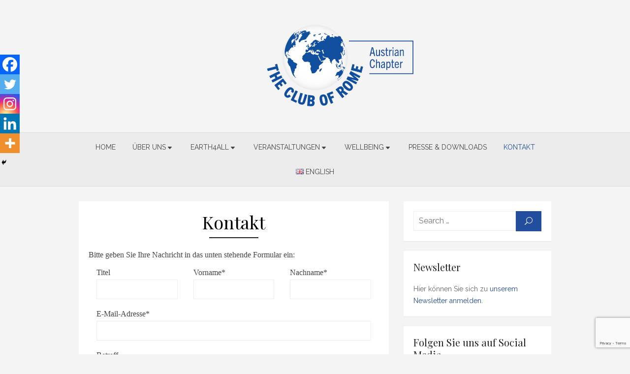

--- FILE ---
content_type: text/html; charset=utf-8
request_url: https://www.google.com/recaptcha/api2/anchor?ar=1&k=6Lc_dWEoAAAAAHKPqg2pKvdMMOyyok5QzBU7sAEC&co=aHR0cHM6Ly93d3cuY2x1Ym9mcm9tZS5hdDo0NDM.&hl=en&v=7gg7H51Q-naNfhmCP3_R47ho&size=invisible&anchor-ms=20000&execute-ms=30000&cb=25g3f6jalig2
body_size: 48202
content:
<!DOCTYPE HTML><html dir="ltr" lang="en"><head><meta http-equiv="Content-Type" content="text/html; charset=UTF-8">
<meta http-equiv="X-UA-Compatible" content="IE=edge">
<title>reCAPTCHA</title>
<style type="text/css">
/* cyrillic-ext */
@font-face {
  font-family: 'Roboto';
  font-style: normal;
  font-weight: 400;
  font-stretch: 100%;
  src: url(//fonts.gstatic.com/s/roboto/v48/KFO7CnqEu92Fr1ME7kSn66aGLdTylUAMa3GUBHMdazTgWw.woff2) format('woff2');
  unicode-range: U+0460-052F, U+1C80-1C8A, U+20B4, U+2DE0-2DFF, U+A640-A69F, U+FE2E-FE2F;
}
/* cyrillic */
@font-face {
  font-family: 'Roboto';
  font-style: normal;
  font-weight: 400;
  font-stretch: 100%;
  src: url(//fonts.gstatic.com/s/roboto/v48/KFO7CnqEu92Fr1ME7kSn66aGLdTylUAMa3iUBHMdazTgWw.woff2) format('woff2');
  unicode-range: U+0301, U+0400-045F, U+0490-0491, U+04B0-04B1, U+2116;
}
/* greek-ext */
@font-face {
  font-family: 'Roboto';
  font-style: normal;
  font-weight: 400;
  font-stretch: 100%;
  src: url(//fonts.gstatic.com/s/roboto/v48/KFO7CnqEu92Fr1ME7kSn66aGLdTylUAMa3CUBHMdazTgWw.woff2) format('woff2');
  unicode-range: U+1F00-1FFF;
}
/* greek */
@font-face {
  font-family: 'Roboto';
  font-style: normal;
  font-weight: 400;
  font-stretch: 100%;
  src: url(//fonts.gstatic.com/s/roboto/v48/KFO7CnqEu92Fr1ME7kSn66aGLdTylUAMa3-UBHMdazTgWw.woff2) format('woff2');
  unicode-range: U+0370-0377, U+037A-037F, U+0384-038A, U+038C, U+038E-03A1, U+03A3-03FF;
}
/* math */
@font-face {
  font-family: 'Roboto';
  font-style: normal;
  font-weight: 400;
  font-stretch: 100%;
  src: url(//fonts.gstatic.com/s/roboto/v48/KFO7CnqEu92Fr1ME7kSn66aGLdTylUAMawCUBHMdazTgWw.woff2) format('woff2');
  unicode-range: U+0302-0303, U+0305, U+0307-0308, U+0310, U+0312, U+0315, U+031A, U+0326-0327, U+032C, U+032F-0330, U+0332-0333, U+0338, U+033A, U+0346, U+034D, U+0391-03A1, U+03A3-03A9, U+03B1-03C9, U+03D1, U+03D5-03D6, U+03F0-03F1, U+03F4-03F5, U+2016-2017, U+2034-2038, U+203C, U+2040, U+2043, U+2047, U+2050, U+2057, U+205F, U+2070-2071, U+2074-208E, U+2090-209C, U+20D0-20DC, U+20E1, U+20E5-20EF, U+2100-2112, U+2114-2115, U+2117-2121, U+2123-214F, U+2190, U+2192, U+2194-21AE, U+21B0-21E5, U+21F1-21F2, U+21F4-2211, U+2213-2214, U+2216-22FF, U+2308-230B, U+2310, U+2319, U+231C-2321, U+2336-237A, U+237C, U+2395, U+239B-23B7, U+23D0, U+23DC-23E1, U+2474-2475, U+25AF, U+25B3, U+25B7, U+25BD, U+25C1, U+25CA, U+25CC, U+25FB, U+266D-266F, U+27C0-27FF, U+2900-2AFF, U+2B0E-2B11, U+2B30-2B4C, U+2BFE, U+3030, U+FF5B, U+FF5D, U+1D400-1D7FF, U+1EE00-1EEFF;
}
/* symbols */
@font-face {
  font-family: 'Roboto';
  font-style: normal;
  font-weight: 400;
  font-stretch: 100%;
  src: url(//fonts.gstatic.com/s/roboto/v48/KFO7CnqEu92Fr1ME7kSn66aGLdTylUAMaxKUBHMdazTgWw.woff2) format('woff2');
  unicode-range: U+0001-000C, U+000E-001F, U+007F-009F, U+20DD-20E0, U+20E2-20E4, U+2150-218F, U+2190, U+2192, U+2194-2199, U+21AF, U+21E6-21F0, U+21F3, U+2218-2219, U+2299, U+22C4-22C6, U+2300-243F, U+2440-244A, U+2460-24FF, U+25A0-27BF, U+2800-28FF, U+2921-2922, U+2981, U+29BF, U+29EB, U+2B00-2BFF, U+4DC0-4DFF, U+FFF9-FFFB, U+10140-1018E, U+10190-1019C, U+101A0, U+101D0-101FD, U+102E0-102FB, U+10E60-10E7E, U+1D2C0-1D2D3, U+1D2E0-1D37F, U+1F000-1F0FF, U+1F100-1F1AD, U+1F1E6-1F1FF, U+1F30D-1F30F, U+1F315, U+1F31C, U+1F31E, U+1F320-1F32C, U+1F336, U+1F378, U+1F37D, U+1F382, U+1F393-1F39F, U+1F3A7-1F3A8, U+1F3AC-1F3AF, U+1F3C2, U+1F3C4-1F3C6, U+1F3CA-1F3CE, U+1F3D4-1F3E0, U+1F3ED, U+1F3F1-1F3F3, U+1F3F5-1F3F7, U+1F408, U+1F415, U+1F41F, U+1F426, U+1F43F, U+1F441-1F442, U+1F444, U+1F446-1F449, U+1F44C-1F44E, U+1F453, U+1F46A, U+1F47D, U+1F4A3, U+1F4B0, U+1F4B3, U+1F4B9, U+1F4BB, U+1F4BF, U+1F4C8-1F4CB, U+1F4D6, U+1F4DA, U+1F4DF, U+1F4E3-1F4E6, U+1F4EA-1F4ED, U+1F4F7, U+1F4F9-1F4FB, U+1F4FD-1F4FE, U+1F503, U+1F507-1F50B, U+1F50D, U+1F512-1F513, U+1F53E-1F54A, U+1F54F-1F5FA, U+1F610, U+1F650-1F67F, U+1F687, U+1F68D, U+1F691, U+1F694, U+1F698, U+1F6AD, U+1F6B2, U+1F6B9-1F6BA, U+1F6BC, U+1F6C6-1F6CF, U+1F6D3-1F6D7, U+1F6E0-1F6EA, U+1F6F0-1F6F3, U+1F6F7-1F6FC, U+1F700-1F7FF, U+1F800-1F80B, U+1F810-1F847, U+1F850-1F859, U+1F860-1F887, U+1F890-1F8AD, U+1F8B0-1F8BB, U+1F8C0-1F8C1, U+1F900-1F90B, U+1F93B, U+1F946, U+1F984, U+1F996, U+1F9E9, U+1FA00-1FA6F, U+1FA70-1FA7C, U+1FA80-1FA89, U+1FA8F-1FAC6, U+1FACE-1FADC, U+1FADF-1FAE9, U+1FAF0-1FAF8, U+1FB00-1FBFF;
}
/* vietnamese */
@font-face {
  font-family: 'Roboto';
  font-style: normal;
  font-weight: 400;
  font-stretch: 100%;
  src: url(//fonts.gstatic.com/s/roboto/v48/KFO7CnqEu92Fr1ME7kSn66aGLdTylUAMa3OUBHMdazTgWw.woff2) format('woff2');
  unicode-range: U+0102-0103, U+0110-0111, U+0128-0129, U+0168-0169, U+01A0-01A1, U+01AF-01B0, U+0300-0301, U+0303-0304, U+0308-0309, U+0323, U+0329, U+1EA0-1EF9, U+20AB;
}
/* latin-ext */
@font-face {
  font-family: 'Roboto';
  font-style: normal;
  font-weight: 400;
  font-stretch: 100%;
  src: url(//fonts.gstatic.com/s/roboto/v48/KFO7CnqEu92Fr1ME7kSn66aGLdTylUAMa3KUBHMdazTgWw.woff2) format('woff2');
  unicode-range: U+0100-02BA, U+02BD-02C5, U+02C7-02CC, U+02CE-02D7, U+02DD-02FF, U+0304, U+0308, U+0329, U+1D00-1DBF, U+1E00-1E9F, U+1EF2-1EFF, U+2020, U+20A0-20AB, U+20AD-20C0, U+2113, U+2C60-2C7F, U+A720-A7FF;
}
/* latin */
@font-face {
  font-family: 'Roboto';
  font-style: normal;
  font-weight: 400;
  font-stretch: 100%;
  src: url(//fonts.gstatic.com/s/roboto/v48/KFO7CnqEu92Fr1ME7kSn66aGLdTylUAMa3yUBHMdazQ.woff2) format('woff2');
  unicode-range: U+0000-00FF, U+0131, U+0152-0153, U+02BB-02BC, U+02C6, U+02DA, U+02DC, U+0304, U+0308, U+0329, U+2000-206F, U+20AC, U+2122, U+2191, U+2193, U+2212, U+2215, U+FEFF, U+FFFD;
}
/* cyrillic-ext */
@font-face {
  font-family: 'Roboto';
  font-style: normal;
  font-weight: 500;
  font-stretch: 100%;
  src: url(//fonts.gstatic.com/s/roboto/v48/KFO7CnqEu92Fr1ME7kSn66aGLdTylUAMa3GUBHMdazTgWw.woff2) format('woff2');
  unicode-range: U+0460-052F, U+1C80-1C8A, U+20B4, U+2DE0-2DFF, U+A640-A69F, U+FE2E-FE2F;
}
/* cyrillic */
@font-face {
  font-family: 'Roboto';
  font-style: normal;
  font-weight: 500;
  font-stretch: 100%;
  src: url(//fonts.gstatic.com/s/roboto/v48/KFO7CnqEu92Fr1ME7kSn66aGLdTylUAMa3iUBHMdazTgWw.woff2) format('woff2');
  unicode-range: U+0301, U+0400-045F, U+0490-0491, U+04B0-04B1, U+2116;
}
/* greek-ext */
@font-face {
  font-family: 'Roboto';
  font-style: normal;
  font-weight: 500;
  font-stretch: 100%;
  src: url(//fonts.gstatic.com/s/roboto/v48/KFO7CnqEu92Fr1ME7kSn66aGLdTylUAMa3CUBHMdazTgWw.woff2) format('woff2');
  unicode-range: U+1F00-1FFF;
}
/* greek */
@font-face {
  font-family: 'Roboto';
  font-style: normal;
  font-weight: 500;
  font-stretch: 100%;
  src: url(//fonts.gstatic.com/s/roboto/v48/KFO7CnqEu92Fr1ME7kSn66aGLdTylUAMa3-UBHMdazTgWw.woff2) format('woff2');
  unicode-range: U+0370-0377, U+037A-037F, U+0384-038A, U+038C, U+038E-03A1, U+03A3-03FF;
}
/* math */
@font-face {
  font-family: 'Roboto';
  font-style: normal;
  font-weight: 500;
  font-stretch: 100%;
  src: url(//fonts.gstatic.com/s/roboto/v48/KFO7CnqEu92Fr1ME7kSn66aGLdTylUAMawCUBHMdazTgWw.woff2) format('woff2');
  unicode-range: U+0302-0303, U+0305, U+0307-0308, U+0310, U+0312, U+0315, U+031A, U+0326-0327, U+032C, U+032F-0330, U+0332-0333, U+0338, U+033A, U+0346, U+034D, U+0391-03A1, U+03A3-03A9, U+03B1-03C9, U+03D1, U+03D5-03D6, U+03F0-03F1, U+03F4-03F5, U+2016-2017, U+2034-2038, U+203C, U+2040, U+2043, U+2047, U+2050, U+2057, U+205F, U+2070-2071, U+2074-208E, U+2090-209C, U+20D0-20DC, U+20E1, U+20E5-20EF, U+2100-2112, U+2114-2115, U+2117-2121, U+2123-214F, U+2190, U+2192, U+2194-21AE, U+21B0-21E5, U+21F1-21F2, U+21F4-2211, U+2213-2214, U+2216-22FF, U+2308-230B, U+2310, U+2319, U+231C-2321, U+2336-237A, U+237C, U+2395, U+239B-23B7, U+23D0, U+23DC-23E1, U+2474-2475, U+25AF, U+25B3, U+25B7, U+25BD, U+25C1, U+25CA, U+25CC, U+25FB, U+266D-266F, U+27C0-27FF, U+2900-2AFF, U+2B0E-2B11, U+2B30-2B4C, U+2BFE, U+3030, U+FF5B, U+FF5D, U+1D400-1D7FF, U+1EE00-1EEFF;
}
/* symbols */
@font-face {
  font-family: 'Roboto';
  font-style: normal;
  font-weight: 500;
  font-stretch: 100%;
  src: url(//fonts.gstatic.com/s/roboto/v48/KFO7CnqEu92Fr1ME7kSn66aGLdTylUAMaxKUBHMdazTgWw.woff2) format('woff2');
  unicode-range: U+0001-000C, U+000E-001F, U+007F-009F, U+20DD-20E0, U+20E2-20E4, U+2150-218F, U+2190, U+2192, U+2194-2199, U+21AF, U+21E6-21F0, U+21F3, U+2218-2219, U+2299, U+22C4-22C6, U+2300-243F, U+2440-244A, U+2460-24FF, U+25A0-27BF, U+2800-28FF, U+2921-2922, U+2981, U+29BF, U+29EB, U+2B00-2BFF, U+4DC0-4DFF, U+FFF9-FFFB, U+10140-1018E, U+10190-1019C, U+101A0, U+101D0-101FD, U+102E0-102FB, U+10E60-10E7E, U+1D2C0-1D2D3, U+1D2E0-1D37F, U+1F000-1F0FF, U+1F100-1F1AD, U+1F1E6-1F1FF, U+1F30D-1F30F, U+1F315, U+1F31C, U+1F31E, U+1F320-1F32C, U+1F336, U+1F378, U+1F37D, U+1F382, U+1F393-1F39F, U+1F3A7-1F3A8, U+1F3AC-1F3AF, U+1F3C2, U+1F3C4-1F3C6, U+1F3CA-1F3CE, U+1F3D4-1F3E0, U+1F3ED, U+1F3F1-1F3F3, U+1F3F5-1F3F7, U+1F408, U+1F415, U+1F41F, U+1F426, U+1F43F, U+1F441-1F442, U+1F444, U+1F446-1F449, U+1F44C-1F44E, U+1F453, U+1F46A, U+1F47D, U+1F4A3, U+1F4B0, U+1F4B3, U+1F4B9, U+1F4BB, U+1F4BF, U+1F4C8-1F4CB, U+1F4D6, U+1F4DA, U+1F4DF, U+1F4E3-1F4E6, U+1F4EA-1F4ED, U+1F4F7, U+1F4F9-1F4FB, U+1F4FD-1F4FE, U+1F503, U+1F507-1F50B, U+1F50D, U+1F512-1F513, U+1F53E-1F54A, U+1F54F-1F5FA, U+1F610, U+1F650-1F67F, U+1F687, U+1F68D, U+1F691, U+1F694, U+1F698, U+1F6AD, U+1F6B2, U+1F6B9-1F6BA, U+1F6BC, U+1F6C6-1F6CF, U+1F6D3-1F6D7, U+1F6E0-1F6EA, U+1F6F0-1F6F3, U+1F6F7-1F6FC, U+1F700-1F7FF, U+1F800-1F80B, U+1F810-1F847, U+1F850-1F859, U+1F860-1F887, U+1F890-1F8AD, U+1F8B0-1F8BB, U+1F8C0-1F8C1, U+1F900-1F90B, U+1F93B, U+1F946, U+1F984, U+1F996, U+1F9E9, U+1FA00-1FA6F, U+1FA70-1FA7C, U+1FA80-1FA89, U+1FA8F-1FAC6, U+1FACE-1FADC, U+1FADF-1FAE9, U+1FAF0-1FAF8, U+1FB00-1FBFF;
}
/* vietnamese */
@font-face {
  font-family: 'Roboto';
  font-style: normal;
  font-weight: 500;
  font-stretch: 100%;
  src: url(//fonts.gstatic.com/s/roboto/v48/KFO7CnqEu92Fr1ME7kSn66aGLdTylUAMa3OUBHMdazTgWw.woff2) format('woff2');
  unicode-range: U+0102-0103, U+0110-0111, U+0128-0129, U+0168-0169, U+01A0-01A1, U+01AF-01B0, U+0300-0301, U+0303-0304, U+0308-0309, U+0323, U+0329, U+1EA0-1EF9, U+20AB;
}
/* latin-ext */
@font-face {
  font-family: 'Roboto';
  font-style: normal;
  font-weight: 500;
  font-stretch: 100%;
  src: url(//fonts.gstatic.com/s/roboto/v48/KFO7CnqEu92Fr1ME7kSn66aGLdTylUAMa3KUBHMdazTgWw.woff2) format('woff2');
  unicode-range: U+0100-02BA, U+02BD-02C5, U+02C7-02CC, U+02CE-02D7, U+02DD-02FF, U+0304, U+0308, U+0329, U+1D00-1DBF, U+1E00-1E9F, U+1EF2-1EFF, U+2020, U+20A0-20AB, U+20AD-20C0, U+2113, U+2C60-2C7F, U+A720-A7FF;
}
/* latin */
@font-face {
  font-family: 'Roboto';
  font-style: normal;
  font-weight: 500;
  font-stretch: 100%;
  src: url(//fonts.gstatic.com/s/roboto/v48/KFO7CnqEu92Fr1ME7kSn66aGLdTylUAMa3yUBHMdazQ.woff2) format('woff2');
  unicode-range: U+0000-00FF, U+0131, U+0152-0153, U+02BB-02BC, U+02C6, U+02DA, U+02DC, U+0304, U+0308, U+0329, U+2000-206F, U+20AC, U+2122, U+2191, U+2193, U+2212, U+2215, U+FEFF, U+FFFD;
}
/* cyrillic-ext */
@font-face {
  font-family: 'Roboto';
  font-style: normal;
  font-weight: 900;
  font-stretch: 100%;
  src: url(//fonts.gstatic.com/s/roboto/v48/KFO7CnqEu92Fr1ME7kSn66aGLdTylUAMa3GUBHMdazTgWw.woff2) format('woff2');
  unicode-range: U+0460-052F, U+1C80-1C8A, U+20B4, U+2DE0-2DFF, U+A640-A69F, U+FE2E-FE2F;
}
/* cyrillic */
@font-face {
  font-family: 'Roboto';
  font-style: normal;
  font-weight: 900;
  font-stretch: 100%;
  src: url(//fonts.gstatic.com/s/roboto/v48/KFO7CnqEu92Fr1ME7kSn66aGLdTylUAMa3iUBHMdazTgWw.woff2) format('woff2');
  unicode-range: U+0301, U+0400-045F, U+0490-0491, U+04B0-04B1, U+2116;
}
/* greek-ext */
@font-face {
  font-family: 'Roboto';
  font-style: normal;
  font-weight: 900;
  font-stretch: 100%;
  src: url(//fonts.gstatic.com/s/roboto/v48/KFO7CnqEu92Fr1ME7kSn66aGLdTylUAMa3CUBHMdazTgWw.woff2) format('woff2');
  unicode-range: U+1F00-1FFF;
}
/* greek */
@font-face {
  font-family: 'Roboto';
  font-style: normal;
  font-weight: 900;
  font-stretch: 100%;
  src: url(//fonts.gstatic.com/s/roboto/v48/KFO7CnqEu92Fr1ME7kSn66aGLdTylUAMa3-UBHMdazTgWw.woff2) format('woff2');
  unicode-range: U+0370-0377, U+037A-037F, U+0384-038A, U+038C, U+038E-03A1, U+03A3-03FF;
}
/* math */
@font-face {
  font-family: 'Roboto';
  font-style: normal;
  font-weight: 900;
  font-stretch: 100%;
  src: url(//fonts.gstatic.com/s/roboto/v48/KFO7CnqEu92Fr1ME7kSn66aGLdTylUAMawCUBHMdazTgWw.woff2) format('woff2');
  unicode-range: U+0302-0303, U+0305, U+0307-0308, U+0310, U+0312, U+0315, U+031A, U+0326-0327, U+032C, U+032F-0330, U+0332-0333, U+0338, U+033A, U+0346, U+034D, U+0391-03A1, U+03A3-03A9, U+03B1-03C9, U+03D1, U+03D5-03D6, U+03F0-03F1, U+03F4-03F5, U+2016-2017, U+2034-2038, U+203C, U+2040, U+2043, U+2047, U+2050, U+2057, U+205F, U+2070-2071, U+2074-208E, U+2090-209C, U+20D0-20DC, U+20E1, U+20E5-20EF, U+2100-2112, U+2114-2115, U+2117-2121, U+2123-214F, U+2190, U+2192, U+2194-21AE, U+21B0-21E5, U+21F1-21F2, U+21F4-2211, U+2213-2214, U+2216-22FF, U+2308-230B, U+2310, U+2319, U+231C-2321, U+2336-237A, U+237C, U+2395, U+239B-23B7, U+23D0, U+23DC-23E1, U+2474-2475, U+25AF, U+25B3, U+25B7, U+25BD, U+25C1, U+25CA, U+25CC, U+25FB, U+266D-266F, U+27C0-27FF, U+2900-2AFF, U+2B0E-2B11, U+2B30-2B4C, U+2BFE, U+3030, U+FF5B, U+FF5D, U+1D400-1D7FF, U+1EE00-1EEFF;
}
/* symbols */
@font-face {
  font-family: 'Roboto';
  font-style: normal;
  font-weight: 900;
  font-stretch: 100%;
  src: url(//fonts.gstatic.com/s/roboto/v48/KFO7CnqEu92Fr1ME7kSn66aGLdTylUAMaxKUBHMdazTgWw.woff2) format('woff2');
  unicode-range: U+0001-000C, U+000E-001F, U+007F-009F, U+20DD-20E0, U+20E2-20E4, U+2150-218F, U+2190, U+2192, U+2194-2199, U+21AF, U+21E6-21F0, U+21F3, U+2218-2219, U+2299, U+22C4-22C6, U+2300-243F, U+2440-244A, U+2460-24FF, U+25A0-27BF, U+2800-28FF, U+2921-2922, U+2981, U+29BF, U+29EB, U+2B00-2BFF, U+4DC0-4DFF, U+FFF9-FFFB, U+10140-1018E, U+10190-1019C, U+101A0, U+101D0-101FD, U+102E0-102FB, U+10E60-10E7E, U+1D2C0-1D2D3, U+1D2E0-1D37F, U+1F000-1F0FF, U+1F100-1F1AD, U+1F1E6-1F1FF, U+1F30D-1F30F, U+1F315, U+1F31C, U+1F31E, U+1F320-1F32C, U+1F336, U+1F378, U+1F37D, U+1F382, U+1F393-1F39F, U+1F3A7-1F3A8, U+1F3AC-1F3AF, U+1F3C2, U+1F3C4-1F3C6, U+1F3CA-1F3CE, U+1F3D4-1F3E0, U+1F3ED, U+1F3F1-1F3F3, U+1F3F5-1F3F7, U+1F408, U+1F415, U+1F41F, U+1F426, U+1F43F, U+1F441-1F442, U+1F444, U+1F446-1F449, U+1F44C-1F44E, U+1F453, U+1F46A, U+1F47D, U+1F4A3, U+1F4B0, U+1F4B3, U+1F4B9, U+1F4BB, U+1F4BF, U+1F4C8-1F4CB, U+1F4D6, U+1F4DA, U+1F4DF, U+1F4E3-1F4E6, U+1F4EA-1F4ED, U+1F4F7, U+1F4F9-1F4FB, U+1F4FD-1F4FE, U+1F503, U+1F507-1F50B, U+1F50D, U+1F512-1F513, U+1F53E-1F54A, U+1F54F-1F5FA, U+1F610, U+1F650-1F67F, U+1F687, U+1F68D, U+1F691, U+1F694, U+1F698, U+1F6AD, U+1F6B2, U+1F6B9-1F6BA, U+1F6BC, U+1F6C6-1F6CF, U+1F6D3-1F6D7, U+1F6E0-1F6EA, U+1F6F0-1F6F3, U+1F6F7-1F6FC, U+1F700-1F7FF, U+1F800-1F80B, U+1F810-1F847, U+1F850-1F859, U+1F860-1F887, U+1F890-1F8AD, U+1F8B0-1F8BB, U+1F8C0-1F8C1, U+1F900-1F90B, U+1F93B, U+1F946, U+1F984, U+1F996, U+1F9E9, U+1FA00-1FA6F, U+1FA70-1FA7C, U+1FA80-1FA89, U+1FA8F-1FAC6, U+1FACE-1FADC, U+1FADF-1FAE9, U+1FAF0-1FAF8, U+1FB00-1FBFF;
}
/* vietnamese */
@font-face {
  font-family: 'Roboto';
  font-style: normal;
  font-weight: 900;
  font-stretch: 100%;
  src: url(//fonts.gstatic.com/s/roboto/v48/KFO7CnqEu92Fr1ME7kSn66aGLdTylUAMa3OUBHMdazTgWw.woff2) format('woff2');
  unicode-range: U+0102-0103, U+0110-0111, U+0128-0129, U+0168-0169, U+01A0-01A1, U+01AF-01B0, U+0300-0301, U+0303-0304, U+0308-0309, U+0323, U+0329, U+1EA0-1EF9, U+20AB;
}
/* latin-ext */
@font-face {
  font-family: 'Roboto';
  font-style: normal;
  font-weight: 900;
  font-stretch: 100%;
  src: url(//fonts.gstatic.com/s/roboto/v48/KFO7CnqEu92Fr1ME7kSn66aGLdTylUAMa3KUBHMdazTgWw.woff2) format('woff2');
  unicode-range: U+0100-02BA, U+02BD-02C5, U+02C7-02CC, U+02CE-02D7, U+02DD-02FF, U+0304, U+0308, U+0329, U+1D00-1DBF, U+1E00-1E9F, U+1EF2-1EFF, U+2020, U+20A0-20AB, U+20AD-20C0, U+2113, U+2C60-2C7F, U+A720-A7FF;
}
/* latin */
@font-face {
  font-family: 'Roboto';
  font-style: normal;
  font-weight: 900;
  font-stretch: 100%;
  src: url(//fonts.gstatic.com/s/roboto/v48/KFO7CnqEu92Fr1ME7kSn66aGLdTylUAMa3yUBHMdazQ.woff2) format('woff2');
  unicode-range: U+0000-00FF, U+0131, U+0152-0153, U+02BB-02BC, U+02C6, U+02DA, U+02DC, U+0304, U+0308, U+0329, U+2000-206F, U+20AC, U+2122, U+2191, U+2193, U+2212, U+2215, U+FEFF, U+FFFD;
}

</style>
<link rel="stylesheet" type="text/css" href="https://www.gstatic.com/recaptcha/releases/7gg7H51Q-naNfhmCP3_R47ho/styles__ltr.css">
<script nonce="DXMgRWOsTFx689D3OKs2Bw" type="text/javascript">window['__recaptcha_api'] = 'https://www.google.com/recaptcha/api2/';</script>
<script type="text/javascript" src="https://www.gstatic.com/recaptcha/releases/7gg7H51Q-naNfhmCP3_R47ho/recaptcha__en.js" nonce="DXMgRWOsTFx689D3OKs2Bw">
      
    </script></head>
<body><div id="rc-anchor-alert" class="rc-anchor-alert"></div>
<input type="hidden" id="recaptcha-token" value="[base64]">
<script type="text/javascript" nonce="DXMgRWOsTFx689D3OKs2Bw">
      recaptcha.anchor.Main.init("[\x22ainput\x22,[\x22bgdata\x22,\x22\x22,\[base64]/[base64]/[base64]/[base64]/cjw8ejpyPj4+eil9Y2F0Y2gobCl7dGhyb3cgbDt9fSxIPWZ1bmN0aW9uKHcsdCx6KXtpZih3PT0xOTR8fHc9PTIwOCl0LnZbd10/dC52W3ddLmNvbmNhdCh6KTp0LnZbd109b2Yoeix0KTtlbHNle2lmKHQuYkImJnchPTMxNylyZXR1cm47dz09NjZ8fHc9PTEyMnx8dz09NDcwfHx3PT00NHx8dz09NDE2fHx3PT0zOTd8fHc9PTQyMXx8dz09Njh8fHc9PTcwfHx3PT0xODQ/[base64]/[base64]/[base64]/bmV3IGRbVl0oSlswXSk6cD09Mj9uZXcgZFtWXShKWzBdLEpbMV0pOnA9PTM/bmV3IGRbVl0oSlswXSxKWzFdLEpbMl0pOnA9PTQ/[base64]/[base64]/[base64]/[base64]\x22,\[base64]\x22,\x22wo51wrPDh2UQwoHCoDFNLsKVTsKwUVvCk23DocK5IMKvwqnDrcOnEcK4RMKUNQUsw5ZIwqbChxxPacOwwqMYwpzCk8KxOzDDgcOqwqdhJUvCoD9Zwo7DtU3DnsOGJMOnecOlYsOdCg/Dn18vG8K5dMONwpDDuVR5CcOTwqBmOjjCocOVwoXDp8OuGGltwprCpG/[base64]/[base64]/CqHXCi8O2ecKXwq9aQz3DrcOYw6hCw6UEw67Cv8O/U8K5XTtPTMKSw6nCpMOzwo02asOZw6/Cr8K3SnltdcK+w4QhwqAtV8O1w4oMw4M0QcOEw7g5wpNvPsOVwr8/[base64]/XzgPcMKnwpLCp8KOw63CnVTDlwPDqMKcw6vDn1BFb8K8VcOIPk1NcMOjwp4Ywrc9d13Do8OqWTp7BMKBw6DCuR5Lwq5AIkQXHWPCs2TCocKLw6vDkMOAAhfDvMKBw6TDv8KeYgN/KWrCm8OtN1zChD09woFYw4QGH1zDucODw45JL1t7LsKfw7JsIsKVw6xWHWZLMzbDl2gbA8OTwpdKwqTCmlTCpcOwwrRhYsKIQyZ2LxQCwovDisOpdMKIwp7DnDNdYX/[base64]/[base64]/[base64]/[base64]/[base64]/[base64]/Dl8K1JhHCuxYpecOIcsKfH8KvcsOfwop3wqTCnSQSPknDhXvDsFzDhGVNCsKow7RoNMO5AGgKwrnDp8KaJXVVd8KdBMKYworCtAPCggQzFn1zwoHCtVfDv3DDrVB3GTVFw7PCp23Dk8ODw4wNw6tleVspw6gyP0heG8ORw5sVw7E/w5QGw5nDnMOLwovDsSLCoH7DusK2Wxx5BEzDhcOUwp/Dq2bDhQFqfRDDqcO9YcOyw4w/HcKLw5/[base64]/CgjPDl8KaT0nCgBnDl3bDo8Kvw79ffsKWwofDl8O2LsO4w7HDtMOXwqd8wqvDuMOOMjlpw4zCknEwXiPCvMODNcOBISYwYMKBSsKMWH9tw5wzH2HCti/[base64]/dnjDgsKdw77DpsK+bnjDvGFTVsKnBVnDksKJw6s4w7ZFDSgGYcKYe8Kow4PCh8OVwrTCiMO6wojCnljDlsKSw6NQMG3Ci1PCncKmaMOUw4DDimdaw4XCsDUHwpLDn1TDiCksRMOHwpwuwrcKw5nCh8Kow4/Cu2ghd3vDh8OzfVxMe8Kmw6o4E1zCosOPwqHCtz5Fw7MpUkQfwpoDw7LCocKXwpQnwo/DhcOLw6tuwoISw6NDC2/DpAt/[base64]/[base64]/Clk3CiXzDscOkNcOBccO3wqpUL8K1QcKtw5APwqzClQhUw68tJcOCw4/[base64]/[base64]/[base64]/[base64]/DnVgUw7/ClMKaUyUObEXCj8KJB8Ozwq3Dm8KlG8Ksw4Q3LcO7IC7Cq1rDqsOIScOow4XChMKJwpNuYh4Ow6RzSjDDlsOXw6xlLRnDvRfCt8K4wpplRRBbw4jCpxl6woAjIR7Dg8OIw4PCqGxSwr5Vwp7CpSzDrAJ8wqDDpDDDnMOFw40bSsKVwpLDhGbChj/Dh8K7w6A5XUQ7w70Gwq01V8K9AcOxwpTChhnCgnXChcOcTB5hKMKfw67Cl8KlwrjDucKIfSkdaBvDhwvDtcKmX1MtZMKjW8OSw5LDiMO6McKHw6QjecKQwq9jPsOMwr3Dqyt/wpXDnsKdSMK7w5EJwog+w7nDgMOLb8K9wq1dw4nCqcOLVEnDqFAvw4PCq8KFGTjChBvDu8KIbsOxfwHCm8KONMKCDDEBwo09EsKpUE81woEiRDkEwqIJwpFKTcKpIMOMwplpZEfDkXzCnhtJwqDDhsKCwrtkR8OVw5vDtArDngHCoEIGNsO0w7/DvQLCocK4eMKsB8KkwqxgwqJKfkdlOA7DssOHKxnDu8OewrLCtcOSPHoJSMKMw7kawrvCv0BYVCpNwqcUw5YOO3lRd8OkwqdOXmXDkmPCsiUCw5DDucOcw5o8w7bDqg94w4TChcKFRsOKDyUZDVJtw5zDshbDgFk/UlTDk8OVSsKcw5YHw5l+A8Kvw6XCjCrCmQBbw78udcOuR8Kxw4PCr01FwrhbIwrDmMKOw6fDm0TDqMO6wqdMw7QBFFfCkmohaQPCl3LCvcKjG8O6BcKmwrHCpcOWwrFwPcOiwp0IYUzCuMKFOQ7CqWFANkjDi8Ofw5PDrMOlwrhjwq3Cs8KHw75Fw4R3w7Vbw7/CpyQPw4shwogTw5IwYMKbWsKkRMKYw64ZN8KnwqF7f8Opw5EPwpINwrw3w7/[base64]/DgsOEEsKAwpvDrgLDtsKtw6PDkxBRbsKZYsKNw4/DnA/[base64]/ClEdQw5DCp8OgwrRDw57Don3DlMKicREGMCE7ahMSQ8K8w77CnnR4ScOPw4MXEMK6NhXCtMKZwrrDm8KXwpNpBVoOUGwXcxRxS8Oow6YxVQzCusORB8Oew7wZYnnCjRXCiX/Cl8K1wpLDs0J6fRQ6woQ6JwjCjh1xwpQwR8Ktw6rDlVPCgcO8w7RywqnCtMKnRMOyYUzClcO8w7jDrcOVecKMw5PCnMKbw50twqYawoRzwqfCtcOqw4w/wqfDt8KYw7bCugFDXMOETsO7TUXCgGpIw6XCrGZvw4rDjyh0woUhwrvCgjzDpT1pBsKlwrEUa8KpXcKkMMORw6s1wp7Ck0nCusOXHBcMSg/Ckl3DtCdCwpJSccKpIlpzSsOiwpfDnD1Hwqhzw6TChRlSwqfDlngxIT/DmMOaw58fY8KGwp3CncOmwrIMME3DpDwYHXAQJ8OvLGNTWlnCosOxSxx4Rnxow4bCv8Obw5/CpsOpWGULBsKgwpg4woQ1w7bDisKuGzLDuj5IdsOrZRXDksKoIQbDoMO9PMKdw4RLwrrDvjTDg3fCu0LClnPCs3fDv8K/bxhRw4Vow4JbBMKcVcORMS8JZ0/CmWTDpy/Dok7DlHbDsMKhwq57wprCqMOuGXTDjmnCjcOFZ3fDiFjDqsOuw5UBMMOCPGEfwoDClWfDqk/DhsK2B8Kiw7XDkRdFZVPCunDDnmTCuHdRXzDCgMK2wqASw4vDkcK2cwnCtzhfLGHDi8KcwobDs3HDncOBEyvDj8OWRlQew5RQw7rCr8KWSWDCqMOwEzsdRcKoHSrDmxfDisOqH3/CmGw6KcK/wqzCiMK3XsOdwpzDqThxw6BMwqtxTi3CosKjcMKbwrlNFnBICTtcDsKLKyZjdnzDjzFJQQpZwqLDrgrDl8KFwo/DrMOaw7ErGhnCsMKSw5E/TB/DvsO9WEp/wpYCJ0ZjHsKqw4/DucKowoJrwrMAHirClAMPKsK8w6cHOMKwwqFDwrdtNcONwqglMhA8w41gacKow5FnwpHChsKFIlbCpMKQbw0ew40Sw4t6XyLCksOUalzDtCYZFTAVRQIPwpRnbj3DkDnDrMKrAQpUBMO3EsKLwqFlcBfDlDXCiEAow6EBF2DDkcO5wrHDjBLCjMO/UcOgw50jNx9vC07Dnz1xw6TCuMO2PWTDtsO6OFdaMcOkwqLDj8KIw5PDm03Ct8KaOA/Cp8Kjw5tIwoTCgBfDgcKaEcOhw64WOXUEwqnDihhGQTTDoiEDYzARw4QHw4fDk8O/w6cPHhsWNHMGwoHDgxHCvjppF8K3JHfCm8OVViLDnDXDlsKdejZxdMKWw73CkhkCw6rCgMKObcOow5vDqMOHwrl6wqXDn8KwTW/CjG5hw67Dv8OZw7sCIgnDsMOadcK3wqkdNcOww4nCssKOw67CtsOfXMOnwoTDncOFTj4ADi5bPUkuwoY7bzhSG3MIHsK4P8OuFXfDhcOjET96w5LDkx/DusKLFMOBA8OJwrLCr0MFSyxsw7xSH8KMw706GsKZw7XDnVHCrSoEwqvDkm53wqxbKElTw6vCnMO2N33DhMKECMOBVMKwdMKcw5LCj2bDn8OjBcOlCE/DqiXDnMOjw6PCqT5nVcOYwp0vO3VvdE7CvjICdMKhw5Fuwp8fQkHCjWLCn24Qwr9ww7/[base64]/[base64]/DjcKITHjDksO9eE7DvQ4hw602EMKYT8O7NsKSwo00w6HDrSpUw6Maw5QZw4QHw59ZfMKSPEVKwo97wqcQJXLCgsKtw5DCpBVHw4ZTfsOcw7XCvsKxDAl8wqvCmR/Csn/Dn8KxfUMJwo3CqTMtw6TCsVheXRTDosO4wp8Vwo/Ci8Oqwps8wr0FDsOPw57CtU/CmMOZwpnCocOxwogbw40MNjDDnA5Uwoljw5RmFAfCnXEqAMO7ehc1Tz7DiMKLwr7CvFrCtcOSwqF3GsKkEsK9woYPwqzDl8KEc8Kpw4AZw45IwolbYkrCviFAw40zw5I/wqjDv8OlL8OqwpnDoxwYw4QnacOHRFfCuxNtw6suBh9kw4/CrANrWsKBTsOwfcKOA8KQN0bDrATCn8OYWcOTeRLCiV/ChsKsDcOjwqRfX8K4DsKbwobCsMKjw40NPsOmwp/DjxvChsOdwovDn8OHAGoKbjLDhW3CvC4FCcOXAFbDrMKxw6kWOhsIwrjCgsKsZx7Cv2ZDw4fCvz5jWMKdW8OGw6JKwqkTYBEVw43CjgbCgcKHKEsIWDEHJUfCgMO7TR7DuR/Cg2E0fcKtwojCu8KSWwNswqNMwoTCq20sIRnCmz8gwqtrwphccHQfOcOGwqnCvMK3w4dzw6DDmMKDKD/CjMOewpdIwpHCmm7Cm8OjIDPCtcKKw5cIw5AnwpLClMKQwo8Iw63CvkvDkMOowpEyFxbCrsKoP2zDgnwNQWvCjcOeccKRf8Olw6pbBcKhw6VpSUtYOjDCgS8xEjhGw75QfHwQFhgQEzR/w5gaw4kjwroswpzCgj04w5gDw6wuZMOpw71aKcK3AMKfw5gow6cMYxB0w7t3BsKgwplGw7/Chih4w4F2H8OrJjdfw4HClcOATsKLwoAUcx8VPcKvC33DqwNFwojDoMOQJ1bCpUfCocO/[base64]/VcKmwqo+wpcYEMOEwoLDmUrCvcKHw7/DkMOtKMKbSsO9wp1qGsOpecKUSnvCl8Okw7LDhzbCscKbwpYWwrzCq8Ktwq3CmU9ZwojDq8O8A8O2ZsOzGsOyHsOjw7Nsw4TCtMOsw6PDvsKdw7HDo8K2TMK/w7Z5w41jKMKWw40BwonDkggjRlYvw5xswrhULhpoX8OswoTCisKFw5LCoy/DjSAdMMOUU8KHUsO4w5HCpsOAdTXCrGNJFRnDpsOwH8ObIXwrTMOzB3TCkcOEI8KcwqfCtsOwF8OYw7TDu0LDrzDCuGnCjcO/w63Ci8KVE2giA1pqOy3CnMOcw5nDssKPwoDDm8O+QMK7PXNwJzcEw48CQ8KccRXDtcOPwq8Tw63Cok0Bwo3CocKSwpfCqifCjMOuw6HCsMKuwo9CwoY/PcOawqDDiMKjLsOiOMKowojCs8OhHHHChTLDqmnCvsOWw4NtKhlIBcK0w78GKsOCw6/Dg8OWcW/[base64]/DkmnCsk8/OMOVwpwNSAUVHlfDvMO9BVDCkMOQwpppBsK7woHCqsO9EMOoacKVw5fCo8OfwpHCmhAzwr/DicKNRMKCBMKjf8KVeUHCjGrDtcOHScOzGhAvwqtNwpXDsGPDkGw5BsKbC2zCkg9cwooSUGTDiSLDtmbCi07Cq8OKwrDDg8OBwrbCiBrCjn3DtsOFwoZKHMKJwoAVw7XCgxAWwp4PWAbDmGTCm8KSwoUJUW7CjAzChsKCEBvCo08CHHUawqU+VcKww4/CqMONcsKkR2EFYgckwoFdw7nCusOHeFh3VsKxw6QUw41RQGwTFn3DqMKLTQwVKiPDgcOxwp/DvFXCvsKiaR9CJQDDs8OiG0bCvsOpw67DnQjDtCUPfsKsw5BQw4jDvgILwqLDnU1SIcO4w6ciw4hvw5ZQCMK1VsKGP8OPa8KMwqUKwpkMw48ResOCMMO8KsOUw4HClcKdwrDDvh0Jw5PDm28NLMOwf8KjY8K/[base64]/Dt8KZYMOjw7rDgcKCw7FGH8Kuw7bDosOWdMKuwr58N8K+TgvCkMKGw5HCs2Qvw5HCtcOQf0nDkFPDhcK1w70uw5p/OMKjw7pYXMKuJDvDmsO7ASTCsWbCmzVIYMO0c0fDlFnCjR7Co0bCtCnCoF8La8KtQsKJwoLDmcKgw53DgxjDnxHCrFLCgcKew4kFAk7DgBTCuTjDuMKhI8Ovw4RZwocUXcKbemB/w5sHQ1tJwojCn8OZAsKxBQzDoTbClMOBwqjCtQJdwoHDr1rDjV8lNAXDh2UMJwbDqsOGKsOBw6I6w5wCw6MvdSxTIGnCkMOUw4PCkWJBw5TCvDzCnTXDmMKsw784IXAIfMOMw5jDucKtZsO3w5xowpIVw6BbOcOzwrMlw5cywr1rPMO9Ghl/f8KEw6Q9w77Dj8OAwotzw47DpCvCsQfCssO+X0x5UMO3acKnPFJMw4N3wpVZwo4wwq8dwqPCtS3DncKEA8K4w6ttwo/CkcKIdcKzw4DDkyt8SwbDjDDCgMOGAMKuF8KEKzZRw4Yyw5fDjnsJwqLDsD9zY8OTVkXCgcOGEsOWZlpKN8OFw5gjw5o9w77Dvi3DnANFw4U0bGrCg8Ohw5XDpsK3wogtczcOw7tmwonDpsOIw702wq0mwq7Cr0c8w4x/[base64]/CoMOSw5XDj8Omwq/CiVTDvcKqVcOjCMKwwpXCrMKmwrzCl8Kvw5/CkcKVwp1gbw4cwqzDq0nCr2BnNMKOcsKTwrHCu8Omw7kQwrLCnMOSw5kkRjt2UhhOwqEQw4vDmMOBP8KMPRLDjsKDwoHDgcKYOsOVD8KdR8OoZMO/fTHDk1vCvh3Cjw7Cr8OFLTrDsHzDrcKjw6cMwprDtjdQwqTCs8OCTcK8PW8SFg50w6Q8EMKhw7zDqSZFcMKEw4Mlw7whTnTDj2QcRmIxQy3CtnthXBLDoy7DpXpKw6/DuUlBwovClMK2WSJrwqLCosK0w7xyw6liw6J9acO9woTCgDLDgX/CiCREw6bDs0PDicKtwrA/wosRRsKSwp7CksO5wptNwoMlwoHDnxnCvkRXWhXDj8ORw5PCuMKxLsOKw4/[base64]/Fjtvw7QvYE3CujTDnRUuLcOTccKbw4zDn23Cp8Oww4jDmmjCsX/Dqn3ChsK5w4lOw7EYAUwOLMKJwo/CqivCpsO3w5/CqjpWPktaeGDDhkgLw4PDvjE/w4dqMX/CmcK2w77ChsOZTHXClg7CncKKT8KrPDgzw7/[base64]/DnsK0Nj0Iw7vCicOUw4rDqV7Cpx8rRTNvAsKxK8O8IsOHYMOvwrhEworDjMKuIMKzJxjDqRpewoMNYsKnw57Dv8Kiwpdqwr9WAmzCmUPCmSjDgVjChw1lw5sVDx8QMV9Yw45IfcK2wq3Ct3PCl8OyHUTDjSnCpgvCpFBYThs7XCx1w699U8K1ecO/[base64]/CjMORwqrCq8OFGwcJwod6U8KLRVHCk0vCmcK0wo8WJUkgwolCw5txMMK4L8K+w696Yi84Wy3DkMO0HMOPesOxFcO7w6RgwoYIwobDicKAw7cVKW/CksKNwo02Im7CucOPw6/ClsOzw5VrwqITVVfDpivCpjvCl8OBwo/CgQ0eW8K7wo/DgmNmNmrCkCcqwoE4CcKGRXpSalbDsGZZw4sdwpDDqRDDrVwGwoJ0BUHCiVbCvcO5wrFeVV/[base64]/Dpx/DrmoUWcKXPCB7w4J+SsKPbcOvw6XCpmgQwpF3wprCp1TCiDHDs8OYFQPDpSTCr3Juw50oRCTCksKQwpEPO8OLw6XCi3jCnXjCuTVwcMOWdMOGU8OHAiEjIFpNwr90wqTDqg8IJ8O5wpnDlcKEwpk7VcOIFMKpw6Adw7E5SsKpwoLDhi/CuBbCg8OiRjHCrsK7FcK1wozCkkwVRCfDlhbDocOLw59QZcOwHcOsw6xfw7xielLCn8O/IsKacjxWw5zDhm1dw6ZYb2DCnzBfw7k4wpdmw4UVYBHCrgrCl8Ofw5bCusOZw6DCjErCr8K0wo5Pw7NDw4gNWcKCfcKKTcOPaTnCgsOBwo3DlBHCnMK2wo8Xw4/CtHbCn8KQwqHDlsOFwqrCnMODXMKqd8OvR053wq8Aw6YpLk3DkA/Cnn3CocOPw6IoWsOof0Acwq4KIcOEQwYAwpvDmsKZw53CmsOPw4UrUsK6wrnDnxvCk8OzBcO7IC/CkMOXcx/CosKMw78EwqXCl8OTwpouNCXCssKEZRcNw7TCiyRDw4LDrz5aVHIkw7hYwrxRNMODBG/DmnTDgMOmwpHCkQBXw7zDqsKDw5/CpMOpW8OXYEbCj8K+wpvCm8OEw7hKwpzCgj0nbk9yw5fDuMK9I1kxFsKkw5lKeFjCjsO+IVzCtmhUwqctwqd7w4BTOBUqw63DisKVTzHDnhYpwoXCrD1baMK8w4DCnMKHw4Rpw6lOcsO4dWzCrR7CkRETOMOcwrRYw6rChjNEw4gwaMKRw4PCiMK2JBzDuHl4wp/CmX1OwpU0YQLDg3vCv8KMwoDDgGbCgA/CkxRaX8KUwq/CvsKOw5/CgScXw4DDucOjcyLDi8Kiw6nCqcO5VRoSwpTCnwwND3oKw5zCnMObwobCtB1tIm3DkkrDoMK1OsKpRlR+w6vCs8KbC8KXwpZiw61Gw7PCjW/CjWEeGjHDn8KYJMK9w54zwonCtX3Dn0EIw4LCvSLCh8OaOVQvGRdCMmnDlFlawpjDlTvDicO6wqnDjy3DksKlQcKQwobClMO7H8OXMw7DsiksW8OZTFrCtsOzTMKfTsKbw4/[base64]/CumjDnMKETgFkHkrDk8KZfnjCsHAuw6Qnw6A5OTM3GEbCp8K/[base64]/Ck8KXwq7Dsi4nwpHCucKuw600PMKMwqXDvE/DmVjDvEMmwozDuzDCgFsxXsOjAMKZw4jDsyvCnGXDocKnwot4woNzAsKlwoEiw68LXMK4wp4fAMKlXH5jPcO2XMO+dVAcw4IXw6DDvsOOwqZWw6nCvTXCsFtUfBLClyfCgMK5w69nwpbDkzbCjRI9woXDpsKiw67CrVAcwo/DqkjCncKWasKTw5rDosKxwqDDgG4UwoxawrnCpsOUPcKlwqjCsxw9DTZfY8KbwodCYgcvwrpbRcORw43CtMO2PQ/DtsKca8OQBsOAH3YtwoDDtcKNem/DlMKWLFvCl8OtSsK8wrEPRhPChcKhwq/Ds8OQR8Kxw7tFw5N5HDotNUJHw4TCvsOITXBoNcOQw5bCtsOCwqVjwofDgnkpL8Orw7k+JUfCgcOow4bCmEXDggnCnsKewqZcAhV7wpYLw53DtsK4w5JCwr/DgzsnwrjDnMOVOHdQwopPw4Nfw780wocBKMOJw7E/[base64]/DrRJ/wpwJPwNFHUvCqsOvw7rDpMOeXBpZwpzCo1IxUsKuATRCwoVew5LCn0zClRnDoQbCnsOswptOw5UJwqPCgsOPGMOWdwDChMO7wrAdw7IVw4pZw54Sw5Nxw4YZw5wBMAFSw4ElWHIcRmzDs0YewobDjsKDw6bCj8KWEMOaNsOrw4BMwoZQfmrCkmY0MmwZwo/DsxdDw6XDl8K0w7ojWTtdwoPCtsK/R1TCi8KBHMKcIj7Dt18XIW/DmMO0b2JtYcKxbWbDrcK0D8K0eg3DuVEVw5LDgcOIH8OQwonDmQnCvMKaU0nCl1Fkw7l8wpF/woRYeMO1BEEPaTYGw6gBJizCqsKNQcObwqPDl8K1woZzIizDjkDCu1lhZDbDo8OcL8KRwqg0SMKjMsKPG8Kfwp4TZCgUdhbCisKUw6o4wpnDm8KKwqQJwoBhw4hrNsKowokcUMKlwooRBGHDrzMKMhDCl3bCjyIEw5rClzTCjMKUwonChz8fEMKaSnNKQ8KnH8K5wo/DjMOiwpEdwqTCjMK2dEXDtBBewoLDmG4lQsK2woB9woHCtjvChQtwWgIUw4LDr8OBw59Owpkqw4TDg8KrPzPDosKgwqI4wpIqNsOQbAvChcOnwpLCgsOuwo3DnEgNw73Dgzs/wogXXTnCkMOfNmpgASYlO8OYF8OnIGQjP8Kgw5bCpG40wrt7GGfDsDdEwr/CsiXDucKgPkVLw7fCpVFqwpfCnF1tPnHDqi7CoiPDq8O3wr7DgsKIanbDtFzDr8OWHGhow43ChCxswr0MYMKAHMOWHBhawolgVsK7DDc/wokvwpDDo8KgG8O+XwjCsRbCkWDDrHHCg8OPw6vDvcODw6FpAsKdDiJEInMkHSHCvnHChCPCuVfDkmImB8K6NsKzwoHCqTrDqVLDp8KcHR7DpsOvDcOvwozCgMKYf8OnNcKKw4gfe2Uow43DmFfCqMK/w6LCszbCoWTDqS1bw6PCl8O2woAxVMKjw6zCvRnDr8O7FwTDnsO/wro8Wh9DPcKGJ0FCwp9PRMOWwp3CuMK4BcOBw4/DgsK1wo3ChFZMwq5tw5wjwpnCvMOmbE3Cm0TCj8KsaSE8wp9nwoVeO8K/fTdnwpjCuMOkw7QTCyQsQcKSacKLVMKgYhAbw7Jcw7tzZcKOXcO6LcOjZMOXw4xfw5/CtsKjw5HCgFoZJsO7w7IMw7PCj8KHwpcawp9NDn1+ScO9w5kSw78YeAfDsmHDn8KvNRLDqcOVwq/CrxjDpityUBsdDmTCq2vCi8KBRS9fwp3DvMKtMCcaGcOaLGBTwr5hw68sIsKPw6PDgwo3wol9J1nCsmDDl8KZw5pWMcOdYsOQw5I+Zg7CoMKMwoHDksKZw7/Cu8KreS/CgcKfPcKFw7QaUHVoCy3CksK1w4TDhsOcwpzDpXFfH3lxZyDChsKZZcK4UsKrw4TChMOwwpNjTsKGZcK4w4LDq8Ohwq7CpTQjIMKIDAwjPsK/[base64]/DjMKTwqBWbinCtGRqwqocF8OBwoXCpFosA17Cq8KTEcOIJiQBw4HCg1HCjG9iw7BGwq/[base64]/CkRHCnMKiJsKzwo/DjGfDpkDCisKZRFRtwr46XSPCrkzDtwfCvcK6LDd1wrnDrhDDrsOqw6XDg8OKJT1fKMOcwpjCr3/DqcK1IToFw6Izw57DgEXDrFtnMMOXwrrCisK6JBjDr8K6fGrDrcOzQ3vDusOpSArCuk8Ib8KqWMKewo7ChMK/wpnCtAnDqcKswqtqdsOjwqF1wr/Cr1vCvxnDgsKRAD7CvxjCqsOKLk/DjMKkw7bCoxlLIcO0Wz/Do8KkfMO+YsKZw5AYwppQwqfCqMK/wofDlsK5woUgwrHCnMO3wqrDjGrDukNuOwBNdRZ4w49WCcOowqZawoDDpnsDLzLCklwow5MAw5NJw4rDnhDCrWEDw4TCnU4QwqbDhwrDv2hNwql/[base64]/DohXDiXnDihLCtcKwwq4qP37DkyjDnsO2RMO+woNtw5lTw5bDucKawr1RRn/Crz5ffAlewovCn8KbGMOKw5DCgzpIwqcrDDjDiMOUdcOICMKIQsKjw7zCuG9xw4LCjMKpwqhBwq7CikLCrMKYKsO4wqJbwpnCkDbCuX9TYTLDmMKTw75gVFzDvEfDpMK7ZmnDhSNSHW/[base64]/DpV3Cj8Kgw4JUHcKEwpZlIi3DpMOIwrTDlz3CpSvDksOKC17CgsODRUXDocKzw6g4wp7Cgg5Twr7CqwDDiDDDmsO1w5nDiG98w4DDpMKcwovDllnClMKQw47Cm8O8dsKUNS0UGcOFSG1IMVIqw61/w4fDrjDCnn/DgcOeFADDvAfCkcOBEcKwwpLCocKrw4IMw7LDg3rCgUoKZTw1w77DjB3DqsOjw7jCu8OVbcOKw6ZNCSwdw4YzAF0HK3xJD8OTNh3DoMKfVQ8Fw5AUw5XDg8KjQMK8c2XCqDZBw50KLWvCqEI2cMOvwoTCk0PClV99esO1eSl/wq/Dp2EMw4UabMKtwqrCo8OCP8ORw6DCvEvDpUxdw6lNwrDCk8O0wr9KJcKEwpLDrcK4w5Q6CMK1UMOlBX3CujPCjMKFw7BPacKMNcKfw4cCB8K/w5HCpHcvw7vDlg/DjScTEWV3wo8xaMKew57DvUjDscKewpDDiC4sXsO/bsK9EWjDqDnCrxUzBSXDv2xSGMOkIFLDj8ODwpVoNlfCo13Dkw7CvMOKA8KgFsKNw4TDlcO6wrwzFUhVw6zCscOZLMOTFjQfw5w1w6XDnyY8w4XCoMOMwoLCnsOrwrIgDWI0FcOLXsOvw43Cu8KXViXDgMKUw6g5WcK4wptjw6wzw7/[base64]/WwYJw6VVwprCijHCthnCgyrDhcOWwo7CssKYLcOlw6lMK8Ogw4wzwp14TsOzP3/CjSYDwqbDpsKTw73DjjjCi1rCgEpwPMOUP8KiLAzDjMOjw4VAw4odcwzCuzHCu8KKwpbCoMKHwqfDo8K/w67CgGzClx0LKRHCkgdFw6rDhsOaIGYAEiNTw6LClcOGwpkVbMOyZ8KsXD0cwrHCssKPwoDCmcK7HAbDncKHwp9Fw5/[base64]/Ch3fChhU4w594TG/CuMKxw7/[base64]/CoB7CqlLCth3Do8Kaw6VBwoHChsOWwqhzw74pflwzwpQJFsO5ZsOGPsKHwoU4wrJOw47CkwLCt8KsUsKWwq3CnsOFw411Z33CsT/DvcOjwrnDuCxOQw9gwqV2I8KCw7xjcsO+wppKwqUJbMOcLFVZwpTDsMOFNcOzw7Z5fB3CgQvClh/[base64]/Dk0INTsK2w6HCpcOZecKiwqordsOVLsKvN3Fzw64uOsOew6LDqRfCrsOGSjouaGFHw5fCq0pMwqvDsRoIVsK7wqllW8Oxw4DCjHHDtcOZwo3DnlJgbA7DkMK+OX3DhXBFBWHDhMOewq/DksOrwovCjDbCm8KGChXCvsKdwrYsw7bCvEoyw4cmPcK0fsO5wpzDmMK/YmVkwqjDgggvYRldYsKBw4x8Y8OCwp7CiFzDmjNcXcOTBD/CmsO2wrLDhsKAwrvCo2sFYwoGGic9OsKFw7gdaH3DnMKCLcKrYRzCpwnCuTbCp8O1w6zCggfDrMKYw6zClMK5S8KXEMOpNFbCgUsVVsKSw5TDoMK9wpnDpMKlw7Fwwpxqw7jDpcK8R8KYwr/CllbCqsKqUn/[base64]/wrM5w6dKVcOhRVDCpitgZsKawp/CrcOzw7fCjsOIw7BuVmzCmcOfwqrCvi5JesKEwrJuVMKZwoJvT8OFw7LCgwRuw6F3wovDkwd+dsKMwpHDrcOgacK9wp/DjcOgUsOTwp7Cvw18X0kgDCvCg8OfwrZidsOYUBkQw4LDqHjDmzLDlVkLS8KKw49ZfMK5wot3w4PCsMO1c0jDscKndUfCgnDDlcOvLcOBwojCoVwKwq7Co8Orw5bCjcKMwrzClQE+G8OhAnN0w6nChsKIwqXDr8OqwoPDtsKRwqgiw4REFMKEw7rCvUAqVm09w7k/c8KBwrvCjMKdw69Uwr7CtcOGdMONworCtMOzSX/DpsKwwqY+w7I0w6NyQVoFwoJ8O30IJ8KsanDDpQQgCSIAw7fDncOnWcO4QMObwrgEwpVVw6DCtsOnw67CicK0dBbDnArCrg5uX0/CocO7wowRcB9sw47CrH1Xw7bCg8KDLsKEwrY0wo1twpx9wptMw4XDj0rCvHDDkBDDuFvCvhRrHMOmCsKMaR/[base64]/DlUrClyZyHFJmbRLDosO2wqTCkWvCjisONwJZwoQJC24RwqHCmcKSwrtrwqtPw5LDjcOnwpg6w50MwoLDghXCrCfCucKHwrbDlzzCkGTCgsOqwpwrwplUwp9aL8OJwpDDrHAzW8KowpAVcsO4ZsOObMKpagxxN8KiBcODaXYqY19yw6gyw6jDnXA6S8KlJEMLw6FzOV/ChSjDqMO2wq4Bwr/Ct8KMwrDDvGbDlkM6wpt1TMOzw4MSw7LDmcOCS8K2w7XCohlew7ETaMKtw686YGA4w4TDn8KtXsOrw4scSgLCmMO/acKpwovCqcOmw7R0F8OIwrLCjcKhdsK4RS/DgMOzwqXChmLDkVDClMKDwrvCpMORRsOAwo/CpcOgblPCmkzDkw7DmcONwq9Bw47DkQsuw7BLwq5fK8KMw4/Coi/CoMOWYMKWbmFBEsKwRg3CusOiTh5XKcOCJcOiw70bwojDjg4/OcOnwoocUAvDlsK+w5zDvsKywp9+w47ChR9rQcK/wo5mRzTDpMKnT8KKwrvDqsOwWcOJc8K3wplQa0YzwpbCqC4sS8KnworCmjwHdsKUw69xwpYkXW46wrQoOgQVwrpYwoU4SwV2wpHDpcOQwrc/wo5QJEHDkMOMPC3DusKHP8OTwoPDlhMMXcKowrZAwpxLw6dqwoo1GmTDuw3DpsKZDMOXw4QYVsKrwq3CjsOAwqsOwqEJbg8XwpbDo8OFBz1LUQzCgMO/[base64]/DusKUwqPCpsOkJcKrw7nCj8OOw7kgw6fCg8O4w68MwqzCjcO8w5XDlBRtw4XCkjnCmcKrCHvDrRrDgQ7CpgdqM8OqBU/DuTxuw6FQwphlwpTDiWEPwqxRwqzDmMKvw6lGwo/DjcKUCCtSHsKuX8OpM8KiwrzCp23ClynCryE8wpHCglLDhwk1bMKJw5jCm8Kew7rCvcONw6HDtsOcYsK3w7bDrmjDtmnDu8KNCMKFD8KiHlZlwqnDgkfDlMO0J8K+TsKDDnYyaMOsH8O1aQnDiQJITsKtw73DqsOxw73CiFsDw6Yzw5shw55+wpXCoBDDpR4/[base64]/[base64]/DpMKREXXClMKaw6zCtDDDmsKcw63DucK3wq4Pwro4YEVEw7bCtBQYdMKuw4/DisKqR8O+wonDhsKmwplgdn5dSsKrIMKQwq4dBsOsY8KUCMOWwpLDkVjCuC/DlMKCwrrDhcKiwoVWSsOOwqLDqwMcUz/Cqwwaw4Vqwql9wp7DlHLCnMOhw5nDsH16wqDCq8OZcybDkcOnw49CwqjCiApww4lDw40Zw5xDw7rDrMOQfMORwow1wrVZNsOwK8ODVSfCqSnDmcOsUMKqb8O1wrtNw7NzO8OAw7gpwrh5w74TOsKnw5/CuMOQWXRHw5VJwrrDjMOwBsOTwrvCvcKjwpxcwqHDu8Olw7XDo8KvSw48wpAswroiJk1gw4RMecObMMOIw5lkwrlCw6rCtsKuwooKEcK5wrrCncKEOXnDk8Kybx9Iw7hnD0PCj8OeU8O4worDmcKCw7/CrAg5w4PCscKNwrMOw57CjRPCqcOgwp7CocKzwrISMBvCpV5ZKcK9eMKTK8KpHMOTHcOGw6RuHxPDlcKsccKEAg5nEcK3w54Pw7/[base64]/woTCgkDCocKDQMOPwozCklTDvHhmNcOoDEPCkcKiwqkfwrHDvk3Doldmw5txdjbDrMKkGsObw7fDpjQQYCh2YcOlZMOpJFXCg8KcQMK1w4UcQcKlwqgJRsKiwoATQXjDo8O+w57CosOiw7QTXAVVwrTDgVA0C2/CuD4iwqR1wqHDukxRwoUVMj5yw6g8wqrDu8K/w6DDgzRIwpMmCMKrw4IcBMOowpDCucK1e8KAw4U0SnNJw6vCvMOHehLDqcKAw6t6w4HDnmU4wq1vb8KbwqDCmcKUIsKEOBnCnE9DXU3CqsKHK2HCg2TDn8Khwr3Di8ONw7gNbhrCkj/CukNEw7xAYcKXEMKpBVzCrMKjwr8HwrRMaVHDqWnDvMKkMzFJBg4FFV3DnsKjwqM6w57CosKDw58ePzxwOgMTIMOiEcKawp5vd8KuwroPwqhhw4/DvyjDgkvCgsOxT08Yw6fClnRzwoXDlcOAw7AYw6sCJsKUw7p0VcKEw6VHw6TDiMOwbsKow6fDpsKXWsKHBsKJVcOJD3TDqTTChmJHw6zCuT0EBU/[base64]/CrWfCjQdnw6bDpsOsbCckUiDDoQ49CW3Cu8KqZ3fDkQnDmy7CuFZHw65BaT3Ct8OBXMKPw7rCusK0w4fCr3QvNsKOfSPDosKzw5HDjCnCgCPDlcKgT8OiFsKFw6oEw7zCrzVcRW5bw404wqEqLDRbeUlnw5QTw6FTwo7Dq3MgPl3Cm8KDw7RXw54/w6PCk8KxwrPDj8KNaMOfUCNPw6IawoMPw6Muw7MEwoXDuRLCpU/CvcOtw6R/LxZ/wr7CisKeW8ONYFIlwpoNOQAoTcOgYQMGH8OUOsOkw53Dl8KQbDzCisK8Hx5CUHB5w7LCmT7DjFvDpgJ/aMKoQBjCkkU7fsKnEsOrDMOqw7nChcK9B0Y6w4nCkMOiw4YFbTFSU2XCiCBFwqHCnsKdc3bClHxwLw7Dt3TDucKBIyRFKHDDtEBxwrYqw53Cm8ONwrvDklbDmsKwN8OXw7vCkxoPwpfCil7DvBoaT1bDoyp/wrIUMMOEw6Uiw7ZbwrgFw7QXw7REPsO7w6EIw7LDkjsVPQPCucKhZcOdDcOBw4QZGMO5RxTCu30Ywr3CiXHDmUFhwrUfw7QRJDccDRjDkjbCmcONIMOOAADDvcOcwpZrPwkLwqDDocOQBinDpiZvw7zDssKbwpfCr8KNbMKlRmhqbxlfwq4iwr1Fw49ww5TCoGzDp0/[base64]/CqCjDoMOuHjzDuH5Qw7bCiB7Ds03DlsKrLmPDpyTCj8O8TG02w7w/w7k/fcOFJndHw6TCtVfCkcKKO3fCo0vDqTZpw6rCklrCpsKgwp7CszMcaMKnT8O0w7ltF8Ovw6UiYMOMwqPCoiIiXg0jW0fDqTg4wqg4TQEWfBNnw4twwpvCtEIrOcKdWUfDgH7Col/[base64]/CrHXCoBHCs1PDg01Mw78mFsORQGMnw4fDomxfPEfDqH8QwqnDsknDvMK1w4bCi0kLw63ChyUbwo/Cg8OzwprDjsKGb3TCgsKKFjkJwqUKwqpLworDjV/CrgfDpGZWd8Kiw4wRXcK+wrR+aVbCm8OXEDQlD8Odw4HCv17CgikWAUB0w43CrcKIa8OFw45CwpZDwr4vw6Z9VsKAw6jDqcKzDiLDtcO9wqnCi8OhP3vCl8OWwqnDpUTCkW7DicOyGikhfcOKw5JKw43CsW7Dk8KQUMK0VT7CpXvChMKXYMOZcVBSwro/bMKWwpYFKcKmDjgAw5jCo8OlwqsAwrMidz3DuHUgw7nDmMKxwrbCpcKzwrNwR2HCv8KtK3wpwp/DisKEIQoQI8OgwqnCmgjDo8OuQkwkw6bCpsO3AcK7U1fCu8Oew6/DlsOhw4jDpnxXwqR9Gjpcw4dtcEstEVPDkMOwKU3CrlTCo2fDj8OCGmvDhMK7KibCtEjCnVFLJ8OBwoHCknHDp35nHFzDjHrDqcOGwpMxG24ifMOMQsKrw5/CvMOFASjDhRDCncO3EsKawrbDo8KYWEjDtnzDjSMrwqLCt8OYAcOrWxpJZGzCkcKwOcKYBcK3AzPCgcKLMcK/byvDuT3Di8OmHMKYwoJuwpbCs8O1w4zDrEJQeyrDgzJzw6jDqsKNbMK7w5XDlBjCosKwwrfDjMK+eWHCj8OTOx09w5USCXzCvsOSwr3DqsOMLkJxw7p5w5DDgkZJw64zdEzCkCN/w4fDq1HDg0LDusKmXCbDjsOfwrzDlsKEw6IzWA8Jw6EdFMOVa8O8KUHCvcKhwovCtMO/[base64]/DuSQ/VcKKAsOPw57DvETDpsOnw7pnGsOZw7zDqAw3wqbCpsO1wp8aISVKVsKPfRLCsAU9wqQIwrPCo3/DnynDs8K+w6YwwrfDonrCpsOOw5nCkDrDlsKwYsO1w4koYnzCtMKzez8xw6NCw4zCgsO2wrvDusO0cMKZwp5CPSPDhMO5d8K3YsOvKsO2wqDChHfCp8KYw6nCkGQ8bkUaw5ZmciTDlMKAHnFzO39Fw5NGw7zCt8OZNynCn8OFT2/Cu8O0wpDCnWXCoMKmWsObfsKrwoxywoc2wpXDlj/CslPCjcKow7lBAUoqJMKLwpHCg1fDqcKAXzvDtydtwoPCnMOjwqAmwpfCkMO7wr/DhxrDvHQacTzClF8tUsK6aMOtw6w1UcOa\x22],null,[\x22conf\x22,null,\x226Lc_dWEoAAAAAHKPqg2pKvdMMOyyok5QzBU7sAEC\x22,0,null,null,null,1,[21,125,63,73,95,87,41,43,42,83,102,105,109,121],[-1442069,378],0,null,null,null,null,0,null,0,null,700,1,null,0,\[base64]/tzcYADoGZWF6dTZkEg4Iiv2INxgAOgVNZklJNBoZCAMSFR0U8JfjNw7/vqUGGcSdCRmc4owCGQ\\u003d\\u003d\x22,0,0,null,null,1,null,0,0],\x22https://www.clubofrome.at:443\x22,null,[3,1,1],null,null,null,1,3600,[\x22https://www.google.com/intl/en/policies/privacy/\x22,\x22https://www.google.com/intl/en/policies/terms/\x22],\x22vbhPLIMNDKl0Cp+k6kmtmALfJn3rY3Uqcjlbe9ibxq8\\u003d\x22,1,0,null,1,1766778258995,0,0,[225,134,179,84,21],null,[34,46,68],\x22RC-JbOLjHq_dUQnfQ\x22,null,null,null,null,null,\x220dAFcWeA4iBN6pZDjWNcW4T5LAh1pBUjZbHGgaqmLalzzS_nDv4zupOMSv1h7VkSFf1Ohnr8rhxpsOI1fqUbQCXcbOAStXL6x3VQ\x22,1766861058934]");
    </script></body></html>